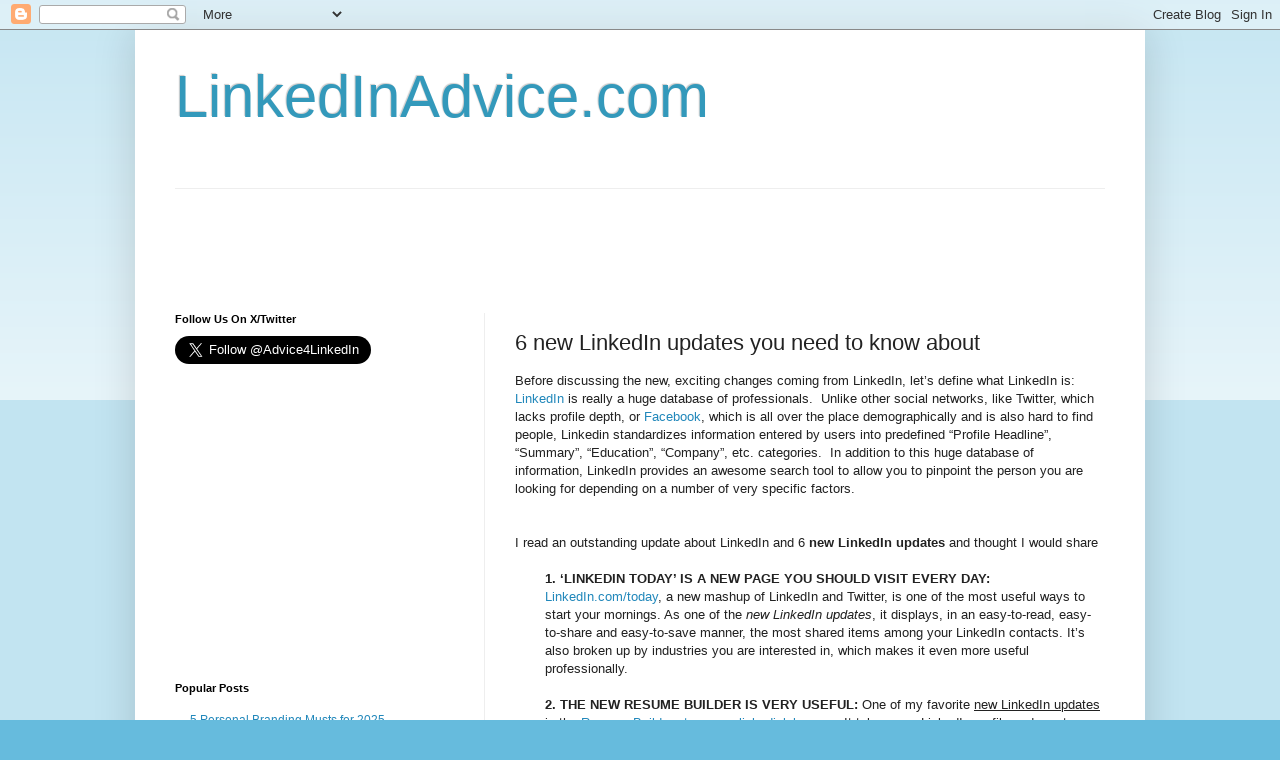

--- FILE ---
content_type: text/html; charset=utf-8
request_url: https://www.google.com/recaptcha/api2/aframe
body_size: 270
content:
<!DOCTYPE HTML><html><head><meta http-equiv="content-type" content="text/html; charset=UTF-8"></head><body><script nonce="IoQQzGvFgybhdFXzqB6xRg">/** Anti-fraud and anti-abuse applications only. See google.com/recaptcha */ try{var clients={'sodar':'https://pagead2.googlesyndication.com/pagead/sodar?'};window.addEventListener("message",function(a){try{if(a.source===window.parent){var b=JSON.parse(a.data);var c=clients[b['id']];if(c){var d=document.createElement('img');d.src=c+b['params']+'&rc='+(localStorage.getItem("rc::a")?sessionStorage.getItem("rc::b"):"");window.document.body.appendChild(d);sessionStorage.setItem("rc::e",parseInt(sessionStorage.getItem("rc::e")||0)+1);localStorage.setItem("rc::h",'1768934083955');}}}catch(b){}});window.parent.postMessage("_grecaptcha_ready", "*");}catch(b){}</script></body></html>